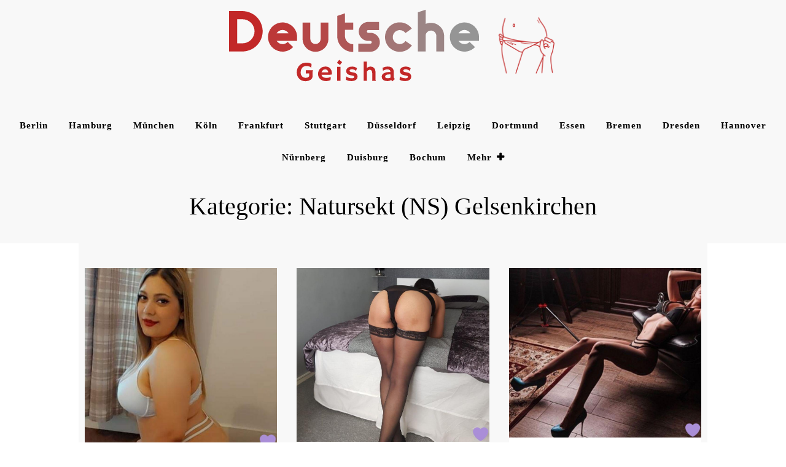

--- FILE ---
content_type: text/html; charset=UTF-8
request_url: https://deutsche-geishas.de/natursekt-ns-gelsenkirchen/page/6
body_size: 7732
content:
<!doctype html>
<html lang="de">

<head>
    <meta charset="UTF-8">
    <meta name="viewport" content="width=device-width, initial-scale=1">
    <link rel="profile" href="https://gmpg.org/xfn/11">
    <title>Natursekt (NS) Gelsenkirchen 6 - deutsche-geishas.de</title>
<meta name="robots" content="noindex,follow"><meta property="og:url" content="https://deutsche-geishas.de/natursekt-ns-gelsenkirchen/page/6" />
<meta property="og:site_name" content="deutsche-geishas.de" />
<meta property="og:locale" content="de_DE" />
<meta property="og:type" content="object" />
<meta property="og:title" content="Natursekt (NS) Gelsenkirchen 6 - deutsche-geishas.de" />
<meta name="twitter:card" content="summary" />
<meta name="twitter:title" content="Natursekt (NS) Gelsenkirchen 6 - deutsche-geishas.de" />
<link rel='dns-prefetch' href='//fonts.googleapis.com' />
<link rel='dns-prefetch' href='//s.w.org' />
<link rel="alternate" type="application/rss+xml" title="deutsche-geishas.de &raquo; Feed" href="https://deutsche-geishas.de/feed" />
<link rel="alternate" type="application/rss+xml" title="deutsche-geishas.de &raquo; Kommentar-Feed" href="https://deutsche-geishas.de/comments/feed" />
        <script type="application/ld+json">
            {"@context":"https:\/\/schema.org","@type":"Organization","name":"deutsche-geishas.de","url":"https:\/\/deutsche-geishas.de"}        </script>
        <link rel="alternate" type="application/rss+xml" title="deutsche-geishas.de &raquo; Natursekt (NS) Gelsenkirchen Kategorie-Feed" href="https://deutsche-geishas.de/natursekt-ns-gelsenkirchen/feed" />
		<script>
			window._wpemojiSettings = {"baseUrl":"https:\/\/s.w.org\/images\/core\/emoji\/13.0.0\/72x72\/","ext":".png","svgUrl":"https:\/\/s.w.org\/images\/core\/emoji\/13.0.0\/svg\/","svgExt":".svg","source":{"concatemoji":"https:\/\/deutsche-geishas.de\/wp-includes\/js\/wp-emoji-release.min.js?ver=5.5.17"}};
			!function(e,a,t){var n,r,o,i=a.createElement("canvas"),p=i.getContext&&i.getContext("2d");function s(e,t){var a=String.fromCharCode;p.clearRect(0,0,i.width,i.height),p.fillText(a.apply(this,e),0,0);e=i.toDataURL();return p.clearRect(0,0,i.width,i.height),p.fillText(a.apply(this,t),0,0),e===i.toDataURL()}function c(e){var t=a.createElement("script");t.src=e,t.defer=t.type="text/javascript",a.getElementsByTagName("head")[0].appendChild(t)}for(o=Array("flag","emoji"),t.supports={everything:!0,everythingExceptFlag:!0},r=0;r<o.length;r++)t.supports[o[r]]=function(e){if(!p||!p.fillText)return!1;switch(p.textBaseline="top",p.font="600 32px Arial",e){case"flag":return s([127987,65039,8205,9895,65039],[127987,65039,8203,9895,65039])?!1:!s([55356,56826,55356,56819],[55356,56826,8203,55356,56819])&&!s([55356,57332,56128,56423,56128,56418,56128,56421,56128,56430,56128,56423,56128,56447],[55356,57332,8203,56128,56423,8203,56128,56418,8203,56128,56421,8203,56128,56430,8203,56128,56423,8203,56128,56447]);case"emoji":return!s([55357,56424,8205,55356,57212],[55357,56424,8203,55356,57212])}return!1}(o[r]),t.supports.everything=t.supports.everything&&t.supports[o[r]],"flag"!==o[r]&&(t.supports.everythingExceptFlag=t.supports.everythingExceptFlag&&t.supports[o[r]]);t.supports.everythingExceptFlag=t.supports.everythingExceptFlag&&!t.supports.flag,t.DOMReady=!1,t.readyCallback=function(){t.DOMReady=!0},t.supports.everything||(n=function(){t.readyCallback()},a.addEventListener?(a.addEventListener("DOMContentLoaded",n,!1),e.addEventListener("load",n,!1)):(e.attachEvent("onload",n),a.attachEvent("onreadystatechange",function(){"complete"===a.readyState&&t.readyCallback()})),(n=t.source||{}).concatemoji?c(n.concatemoji):n.wpemoji&&n.twemoji&&(c(n.twemoji),c(n.wpemoji)))}(window,document,window._wpemojiSettings);
		</script>
		<style>
img.wp-smiley,
img.emoji {
	display: inline !important;
	border: none !important;
	box-shadow: none !important;
	height: 1em !important;
	width: 1em !important;
	margin: 0 .07em !important;
	vertical-align: -0.1em !important;
	background: none !important;
	padding: 0 !important;
}
</style>
	<link rel='stylesheet' id='wp-block-library-css'  href='https://deutsche-geishas.de/wp-includes/css/dist/block-library/style.min.css?ver=5.5.17' media='all' />
<link rel='stylesheet' id='logbook-wp-parent-style-css'  href='https://deutsche-geishas.de/wp-content/themes/logbook-wp/style.css?ver=5.5.17' media='all' />
<link rel='stylesheet' id='gridbook-blog-style-css'  href='https://deutsche-geishas.de/wp-content/themes/gridbook-blog/style.css?ver=5.5.17' media='all' />
<link rel='stylesheet' id='gridbook-blog-font-css'  href='https://fonts.googleapis.com/css2?family=Yellowtail&#038;display=swap&#038;ver=5.5.17' media='all' />
<link rel='stylesheet' id='logbook-wp-style-css'  href='https://deutsche-geishas.de/wp-content/themes/gridbook-blog/style.css?ver=1.0.0' media='all' />
<link rel='stylesheet' id='bootstrap-css-css'  href='https://deutsche-geishas.de/wp-content/themes/logbook-wp/styles/css/bootstrap.css?ver=5.5.17' media='all' />
<link rel='stylesheet' id='font-awesome-css-css'  href='https://deutsche-geishas.de/wp-content/themes/logbook-wp/styles/css/font-awesome.css?ver=5.5.17' media='all' />
<link rel='stylesheet' id='logbook-wp-responsive-css-css'  href='https://deutsche-geishas.de/wp-content/themes/logbook-wp/styles/css/responsive.css?ver=5.5.17' media='all' />
<link rel='stylesheet' id='logbook-wp-font-css'  href='https://fonts.googleapis.com/css2?family=Noto+Sans%3Awght%40400%3B700&#038;display=swap&#038;ver=5.5.17' media='all' />
<script src='https://deutsche-geishas.de/wp-includes/js/jquery/jquery.js?ver=1.12.4-wp' id='jquery-core-js'></script>
<script src='https://deutsche-geishas.de/wp-content/themes/gridbook-blog/styles/js/gridbook-blog-main.js?ver=1' id='gridbook-blog-main-js'></script>
<link rel="https://api.w.org/" href="https://deutsche-geishas.de/wp-json/" /><link rel="alternate" type="application/json" href="https://deutsche-geishas.de/wp-json/wp/v2/categories/803" /><link rel="EditURI" type="application/rsd+xml" title="RSD" href="https://deutsche-geishas.de/xmlrpc.php?rsd" />
<link rel="wlwmanifest" type="application/wlwmanifest+xml" href="https://deutsche-geishas.de/wp-includes/wlwmanifest.xml" /> 
<meta name="generator" content="WordPress 5.5.17" />
		<style type="text/css">
					.site-title,
			.site-description {
				position: absolute;
				clip: rect(1px, 1px, 1px, 1px);
				}
					</style>
		<link rel="icon" href="https://deutsche-geishas.de/wp-content/uploads/2021/12/cropped-Deutsche-Geishas-icon-32x32.png" sizes="32x32" />
<link rel="icon" href="https://deutsche-geishas.de/wp-content/uploads/2021/12/cropped-Deutsche-Geishas-icon-192x192.png" sizes="192x192" />
<link rel="apple-touch-icon" href="https://deutsche-geishas.de/wp-content/uploads/2021/12/cropped-Deutsche-Geishas-icon-180x180.png" />
<meta name="msapplication-TileImage" content="https://deutsche-geishas.de/wp-content/uploads/2021/12/cropped-Deutsche-Geishas-icon-270x270.png" />
</head>

<body class="archive paged category category-natursekt-ns-gelsenkirchen category-803 wp-custom-logo paged-6 category-paged-6">
        <div id="page" class="site">
        <a class="skip-link screen-reader-text" href="#primary">
            Skip to content        </a>
                    <header id="masthead" class="wp-main-header">
                 <div class="nav-brand" >
                        <div class="container">
                            <div class="row">
                                <div class="logo-area text-center">
                                    <a href="https://deutsche-geishas.de/" class="custom-logo-link" rel="home"><img width="548" height="128" src="https://deutsche-geishas.de/wp-content/uploads/2022/03/geishas-logo.png" class="custom-logo" alt="deutsche-geishas.de" srcset="https://deutsche-geishas.de/wp-content/uploads/2022/03/geishas-logo.png 548w, https://deutsche-geishas.de/wp-content/uploads/2022/03/geishas-logo-300x70.png 300w" sizes="(max-width: 548px) 100vw, 548px" /></a>                                            <p class="site-title">
                                                <a href="https://deutsche-geishas.de/" rel="home">
                                                    deutsche-geishas.de                                                </a>
                                            </p>
                                                                    </div>
                            </div>
                        </div>
                    </div>
                                    <!-- Start Navbar Area -->
                    <div class="navbar-area">
                        <!-- Menu For Desktop Device -->
                        <div class="main-nav">
                            <nav id="site-navigation" class="logbook-wp-main-navigation" role="navigation" aria-label="">
                                <div class="wrapper logbook-wp-sticky ">
                                    <button type="button" class="logbook-wp-menu-toggle"> <span class="icon-bar"></span> <span class="icon-bar"></span> <span class="icon-bar"></span> </button>
                                    <div class="menu-main-menu-container"><ul id="logbook-wp-primary-menu" class="logbook-wp-nav-menu"><li id="menu-item-77872" class="menu-item menu-item-type-taxonomy menu-item-object-category menu-item-77872"><a href="https://deutsche-geishas.de/berlin">﻿Berlin</a></li>
<li id="menu-item-77875" class="menu-item menu-item-type-taxonomy menu-item-object-category menu-item-77875"><a href="https://deutsche-geishas.de/hamburg">Hamburg</a></li>
<li id="menu-item-77888" class="menu-item menu-item-type-taxonomy menu-item-object-category menu-item-77888"><a href="https://deutsche-geishas.de/munchen">München</a></li>
<li id="menu-item-77879" class="menu-item menu-item-type-taxonomy menu-item-object-category menu-item-77879"><a href="https://deutsche-geishas.de/koln">Köln</a></li>
<li id="menu-item-77903" class="menu-item menu-item-type-taxonomy menu-item-object-category menu-item-77903"><a href="https://deutsche-geishas.de/frankfurt-am-main">Frankfurt</a></li>
<li id="menu-item-77919" class="menu-item menu-item-type-taxonomy menu-item-object-category menu-item-77919"><a href="https://deutsche-geishas.de/stuttgart">Stuttgart</a></li>
<li id="menu-item-77900" class="menu-item menu-item-type-taxonomy menu-item-object-category menu-item-77900"><a href="https://deutsche-geishas.de/dusseldorf">Düsseldorf</a></li>
<li id="menu-item-77881" class="menu-item menu-item-type-taxonomy menu-item-object-category menu-item-77881"><a href="https://deutsche-geishas.de/leipzig">Leipzig</a></li>
<li id="menu-item-77922" class="menu-item menu-item-type-taxonomy menu-item-object-category menu-item-77922"><a href="https://deutsche-geishas.de/dortmund">Dortmund</a></li>
<li id="menu-item-77902" class="menu-item menu-item-type-taxonomy menu-item-object-category menu-item-77902"><a href="https://deutsche-geishas.de/essen">Essen</a></li>
<li id="menu-item-77896" class="menu-item menu-item-type-taxonomy menu-item-object-category menu-item-77896"><a href="https://deutsche-geishas.de/bremen">Bremen</a></li>
<li id="menu-item-77898" class="menu-item menu-item-type-taxonomy menu-item-object-category menu-item-77898"><a href="https://deutsche-geishas.de/dresden">Dresden</a></li>
<li id="menu-item-77909" class="menu-item menu-item-type-taxonomy menu-item-object-category menu-item-77909"><a href="https://deutsche-geishas.de/hannover">Hannover</a></li>
<li id="menu-item-77912" class="menu-item menu-item-type-taxonomy menu-item-object-category menu-item-77912"><a href="https://deutsche-geishas.de/nurnberg">Nürnberg</a></li>
<li id="menu-item-77899" class="menu-item menu-item-type-taxonomy menu-item-object-category menu-item-77899"><a href="https://deutsche-geishas.de/duisburg">Duisburg</a></li>
<li id="menu-item-77893" class="menu-item menu-item-type-taxonomy menu-item-object-category menu-item-77893"><a href="https://deutsche-geishas.de/bochum">Bochum</a></li>
<li id="menu-item-77924" class="menu-item menu-item-type-custom menu-item-object-custom menu-item-has-children menu-item-77924"><a>Mehr</a>
<ul class="sub-menu">
	<li id="menu-item-77921" class="menu-item menu-item-type-taxonomy menu-item-object-category menu-item-77921"><a href="https://deutsche-geishas.de/wuppertal">Wuppertal</a></li>
	<li id="menu-item-77892" class="menu-item menu-item-type-taxonomy menu-item-object-category menu-item-77892"><a href="https://deutsche-geishas.de/bielefeld">Bielefeld</a></li>
	<li id="menu-item-77894" class="menu-item menu-item-type-taxonomy menu-item-object-category menu-item-77894"><a href="https://deutsche-geishas.de/bonn">Bonn</a></li>
	<li id="menu-item-77890" class="menu-item menu-item-type-taxonomy menu-item-object-category menu-item-77890"><a href="https://deutsche-geishas.de/aachen">Aachen</a></li>
	<li id="menu-item-77876" class="menu-item menu-item-type-taxonomy menu-item-object-category menu-item-77876"><a href="https://deutsche-geishas.de/karlsruhe">Karlsruhe</a></li>
	<li id="menu-item-77877" class="menu-item menu-item-type-taxonomy menu-item-object-category menu-item-77877"><a href="https://deutsche-geishas.de/kassel">Kassel</a></li>
	<li id="menu-item-77878" class="menu-item menu-item-type-taxonomy menu-item-object-category menu-item-77878"><a href="https://deutsche-geishas.de/kiel">Kiel</a></li>
	<li id="menu-item-77880" class="menu-item menu-item-type-taxonomy menu-item-object-category menu-item-77880"><a href="https://deutsche-geishas.de/krefeld">Krefeld</a></li>
	<li id="menu-item-77882" class="menu-item menu-item-type-taxonomy menu-item-object-category menu-item-77882"><a href="https://deutsche-geishas.de/leverkusen">Leverkusen</a></li>
	<li id="menu-item-77883" class="menu-item menu-item-type-taxonomy menu-item-object-category menu-item-77883"><a href="https://deutsche-geishas.de/lubeck">Lübeck</a></li>
	<li id="menu-item-77885" class="menu-item menu-item-type-taxonomy menu-item-object-category menu-item-77885"><a href="https://deutsche-geishas.de/magdeburg">Magdeburg</a></li>
	<li id="menu-item-77886" class="menu-item menu-item-type-taxonomy menu-item-object-category menu-item-77886"><a href="https://deutsche-geishas.de/mainz">Mainz</a></li>
	<li id="menu-item-77887" class="menu-item menu-item-type-taxonomy menu-item-object-category menu-item-77887"><a href="https://deutsche-geishas.de/mannheim">Mannheim</a></li>
	<li id="menu-item-77889" class="menu-item menu-item-type-taxonomy menu-item-object-category menu-item-77889"><a href="https://deutsche-geishas.de/munster">Münster</a></li>
	<li id="menu-item-77891" class="menu-item menu-item-type-taxonomy menu-item-object-category menu-item-77891"><a href="https://deutsche-geishas.de/augsburg">Augsburg</a></li>
	<li id="menu-item-77895" class="menu-item menu-item-type-taxonomy menu-item-object-category menu-item-77895"><a href="https://deutsche-geishas.de/braunschweig">Braunschweig</a></li>
	<li id="menu-item-77897" class="menu-item menu-item-type-taxonomy menu-item-object-category menu-item-77897"><a href="https://deutsche-geishas.de/chemnitz">Chemnitz</a></li>
	<li id="menu-item-77901" class="menu-item menu-item-type-taxonomy menu-item-object-category menu-item-77901"><a href="https://deutsche-geishas.de/erfurt">Erfurt</a></li>
	<li id="menu-item-77904" class="menu-item menu-item-type-taxonomy menu-item-object-category menu-item-77904"><a href="https://deutsche-geishas.de/freiburg-im-breisgau">Freiburg im Breisgau</a></li>
	<li id="menu-item-77905" class="menu-item menu-item-type-taxonomy menu-item-object-category menu-item-77905"><a href="https://deutsche-geishas.de/gelsenkirchen">Gelsenkirchen</a></li>
	<li id="menu-item-77906" class="menu-item menu-item-type-taxonomy menu-item-object-category menu-item-77906"><a href="https://deutsche-geishas.de/hagen">Hagen</a></li>
	<li id="menu-item-77907" class="menu-item menu-item-type-taxonomy menu-item-object-category menu-item-77907"><a href="https://deutsche-geishas.de/halle">Halle</a></li>
	<li id="menu-item-77908" class="menu-item menu-item-type-taxonomy menu-item-object-category menu-item-77908"><a href="https://deutsche-geishas.de/hamm">Hamm</a></li>
	<li id="menu-item-77910" class="menu-item menu-item-type-taxonomy menu-item-object-category menu-item-77910"><a href="https://deutsche-geishas.de/monchengladbach">Mönchen­gladbach</a></li>
	<li id="menu-item-77911" class="menu-item menu-item-type-taxonomy menu-item-object-category menu-item-77911"><a href="https://deutsche-geishas.de/mulheim-an-der-ruhr">Mülheim an der Ruhr</a></li>
	<li id="menu-item-77913" class="menu-item menu-item-type-taxonomy menu-item-object-category menu-item-77913"><a href="https://deutsche-geishas.de/oberhausen">Oberhausen</a></li>
	<li id="menu-item-77914" class="menu-item menu-item-type-taxonomy menu-item-object-category menu-item-77914"><a href="https://deutsche-geishas.de/oldenburg">Oldenburg</a></li>
	<li id="menu-item-77915" class="menu-item menu-item-type-taxonomy menu-item-object-category menu-item-77915"><a href="https://deutsche-geishas.de/osnabruck">Osnabrück</a></li>
	<li id="menu-item-77916" class="menu-item menu-item-type-taxonomy menu-item-object-category menu-item-77916"><a href="https://deutsche-geishas.de/potsdam">Potsdam</a></li>
	<li id="menu-item-77917" class="menu-item menu-item-type-taxonomy menu-item-object-category menu-item-77917"><a href="https://deutsche-geishas.de/rostock">Rostock</a></li>
	<li id="menu-item-77918" class="menu-item menu-item-type-taxonomy menu-item-object-category menu-item-77918"><a href="https://deutsche-geishas.de/saarbrucken">Saarbrücken</a></li>
	<li id="menu-item-77920" class="menu-item menu-item-type-taxonomy menu-item-object-category menu-item-77920"><a href="https://deutsche-geishas.de/wiesbaden">Wiesbaden</a></li>
	<li id="menu-item-77884" class="menu-item menu-item-type-taxonomy menu-item-object-category menu-item-77884"><a href="https://deutsche-geishas.de/ludwigshafen-am-rhein">Ludwigshafen am Rhein</a></li>
</ul>
</li>
</ul></div>                                </div>
                                <!-- .wrapper -->
                            </nav>
                            <!-- #site-navigation -->
                            <a class="skip-link-menu-end-skip" href="javascript:void(0)"></a>
                        </div>
                    </div>
                   
            </header>	<div class="logbook-wp-wp-blog-section ptb-20 bg-color text-center">
	<h1 class="page-title">Kategorie: <span>Natursekt (NS) Gelsenkirchen</span></h1> 
	</div>
	    <section class="wp-index-blog-section ptb-20 bg-color" id="primary">
                    <div class="post">
            
            <a class="post-thumbnail" href="https://deutsche-geishas.de/apolline-hot-sauce-21" aria-hidden="true" tabindex="-1">
                <img width="782" height="740" src="https://deutsche-geishas.de/wp-content/uploads/2021/12/photo_apolline-hot-sauce_MYW0bBk.jpg" class="attachment-post-thumbnail size-post-thumbnail wp-post-image" alt="Apolline Hot Sauce, 21" loading="lazy" srcset="https://deutsche-geishas.de/wp-content/uploads/2021/12/photo_apolline-hot-sauce_MYW0bBk.jpg 782w, https://deutsche-geishas.de/wp-content/uploads/2021/12/photo_apolline-hot-sauce_MYW0bBk-300x284.jpg 300w, https://deutsche-geishas.de/wp-content/uploads/2021/12/photo_apolline-hot-sauce_MYW0bBk-768x727.jpg 768w" sizes="(max-width: 782px) 100vw, 782px" />            </a>

                            <div class="post-content">
                <h2 class="post-title"><a href="https://deutsche-geishas.de/apolline-hot-sauce-21" rel="bookmark">Apolline Hot Sauce, 21</a></h2>                    <div class="post-sub-link after-title">
                     
                    </div>
                    <div class="post-description">
                                              Hallo ihr süßen. Ich bin Apolline Hot Sauce 21 jahre alt Sexy und Schön Latina Frau.  Ich bin süße, heiße erfahrene Esсorte. Du bekommst Dildospiele (passiv), Dreier Sex, Männerüberschuss, Wunsch High Heels und Sex in deinen Lieblingspo ...                    </div>
                    <div class="post-readmore">
                                                    <a class="read-more" href="https://deutsche-geishas.de/apolline-hot-sauce-21">
                                Mehr lesen                            </a>
                                               
                    </div>
                </div>
            </div>
                    <div class="post">
            
            <a class="post-thumbnail" href="https://deutsche-geishas.de/christsolde-chickadee-30" aria-hidden="true" tabindex="-1">
                <img width="410" height="740" src="https://deutsche-geishas.de/wp-content/uploads/2021/12/photo_christsolde-chickadee_WaHpTv.jpg" class="attachment-post-thumbnail size-post-thumbnail wp-post-image" alt="Christsolde Chickadee, 30" loading="lazy" srcset="https://deutsche-geishas.de/wp-content/uploads/2021/12/photo_christsolde-chickadee_WaHpTv.jpg 410w, https://deutsche-geishas.de/wp-content/uploads/2021/12/photo_christsolde-chickadee_WaHpTv-166x300.jpg 166w" sizes="(max-width: 410px) 100vw, 410px" />            </a>

                            <div class="post-content">
                <h2 class="post-title"><a href="https://deutsche-geishas.de/christsolde-chickadee-30" rel="bookmark">Christsolde Chickadee, 30</a></h2>                    <div class="post-sub-link after-title">
                     
                    </div>
                    <div class="post-description">
                                              Hallo Männer da draußen! Ich bin 30 jahre alt, leidenschaftliche, ehrlich, dynamisch Escort Frau.  Ich biete Dienstleistungen wie Hausfrauen Sexkontakte, Gesichtsbesamung, Küssen an. Wenn du auf eine leidenschaftliche, ehrlich, dynamisc ...                    </div>
                    <div class="post-readmore">
                                                    <a class="read-more" href="https://deutsche-geishas.de/christsolde-chickadee-30">
                                Mehr lesen                            </a>
                                               
                    </div>
                </div>
            </div>
                    <div class="post">
            
            <a class="post-thumbnail" href="https://deutsche-geishas.de/bernardita-my-favorite-28" aria-hidden="true" tabindex="-1">
                <img width="840" height="740" src="https://deutsche-geishas.de/wp-content/uploads/2021/12/photo_bernardita-my-favorite_FwMjbzqyt.jpg" class="attachment-post-thumbnail size-post-thumbnail wp-post-image" alt="Bernardita My Favorite, 28" loading="lazy" srcset="https://deutsche-geishas.de/wp-content/uploads/2021/12/photo_bernardita-my-favorite_FwMjbzqyt.jpg 840w, https://deutsche-geishas.de/wp-content/uploads/2021/12/photo_bernardita-my-favorite_FwMjbzqyt-300x264.jpg 300w, https://deutsche-geishas.de/wp-content/uploads/2021/12/photo_bernardita-my-favorite_FwMjbzqyt-768x677.jpg 768w" sizes="(max-width: 840px) 100vw, 840px" />            </a>

                            <div class="post-content">
                <h2 class="post-title"><a href="https://deutsche-geishas.de/bernardita-my-favorite-28" rel="bookmark">Bernardita My Favorite, 28</a></h2>                    <div class="post-sub-link after-title">
                     
                    </div>
                    <div class="post-description">
                                              Hallo, liebe Gäste! Ich bin eine sehr lieb, schlank, ehrlich Frau. Mein Name ist Bernardita My Favorite 28. Ich habe sehr viel Spass am Sex. Ich biete Dir den Sex, Rollenspiele, Escort für Paare, Rollenspiele, Hausfrauen Sexkontakte. Nu ...                    </div>
                    <div class="post-readmore">
                                                    <a class="read-more" href="https://deutsche-geishas.de/bernardita-my-favorite-28">
                                Mehr lesen                            </a>
                                               
                    </div>
                </div>
            </div>
                    <div class="post">
            
            <a class="post-thumbnail" href="https://deutsche-geishas.de/dixon-lady_patra-52" aria-hidden="true" tabindex="-1">
                <img width="840" height="739" src="https://deutsche-geishas.de/wp-content/uploads/2021/12/photo_dixon-lady_patra_OAyG2P.jpg" class="attachment-post-thumbnail size-post-thumbnail wp-post-image" alt="Dixon Lady_Patra, 52" loading="lazy" srcset="https://deutsche-geishas.de/wp-content/uploads/2021/12/photo_dixon-lady_patra_OAyG2P.jpg 840w, https://deutsche-geishas.de/wp-content/uploads/2021/12/photo_dixon-lady_patra_OAyG2P-300x264.jpg 300w, https://deutsche-geishas.de/wp-content/uploads/2021/12/photo_dixon-lady_patra_OAyG2P-768x676.jpg 768w" sizes="(max-width: 840px) 100vw, 840px" />            </a>

                            <div class="post-content">
                <h2 class="post-title"><a href="https://deutsche-geishas.de/dixon-lady_patra-52" rel="bookmark">Dixon Lady_Patra, 52</a></h2>                    <div class="post-sub-link after-title">
                     
                    </div>
                    <div class="post-description">
                                              Hey du süßer Lover! Ich bin eine sehr gepflegt, hübsch Frau. Mein Name ist Dixon Lady_Patra 52. Ich bin gepflegt, hübsch erfahrene Esсorte. Du bekommst Fingerspiele, Fingerspiele, Zungenanal (Rimming) und Sex in deinen Lieblingsposition ...                    </div>
                    <div class="post-readmore">
                                                    <a class="read-more" href="https://deutsche-geishas.de/dixon-lady_patra-52">
                                Mehr lesen                            </a>
                                               
                    </div>
                </div>
            </div>
                    <div class="post">
            
            <a class="post-thumbnail" href="https://deutsche-geishas.de/ines-verruckte-dame-25" aria-hidden="true" tabindex="-1">
                <img width="819" height="740" src="https://deutsche-geishas.de/wp-content/uploads/2021/12/photo_ines-verruckte-dame_mAWlRTbL9.jpg" class="attachment-post-thumbnail size-post-thumbnail wp-post-image" alt="Inès  verrückte Dame, 25" loading="lazy" srcset="https://deutsche-geishas.de/wp-content/uploads/2021/12/photo_ines-verruckte-dame_mAWlRTbL9.jpg 819w, https://deutsche-geishas.de/wp-content/uploads/2021/12/photo_ines-verruckte-dame_mAWlRTbL9-300x271.jpg 300w, https://deutsche-geishas.de/wp-content/uploads/2021/12/photo_ines-verruckte-dame_mAWlRTbL9-768x694.jpg 768w" sizes="(max-width: 819px) 100vw, 819px" />            </a>

                            <div class="post-content">
                <h2 class="post-title"><a href="https://deutsche-geishas.de/ines-verruckte-dame-25" rel="bookmark">Inès  verrückte Dame, 25</a></h2>                    <div class="post-sub-link after-title">
                     
                    </div>
                    <div class="post-description">
                                              Hallo ihr süßen. Ich bin eine sehr heiße, sauber Frau. Mein Name ist Inès  verrückte Dame 25. Wenn du jemanden suchst der dich mit einer Dreier Sex, Fußfetisch, Körperbesamung, Französisch gegenseitig (69) bist du bei mir goldrichtig! N ...                    </div>
                    <div class="post-readmore">
                                                    <a class="read-more" href="https://deutsche-geishas.de/ines-verruckte-dame-25">
                                Mehr lesen                            </a>
                                               
                    </div>
                </div>
            </div>
                    <div class="post">
            
            <a class="post-thumbnail" href="https://deutsche-geishas.de/sandra-nirvana-23" aria-hidden="true" tabindex="-1">
                <img width="840" height="740" src="https://deutsche-geishas.de/wp-content/uploads/2021/12/photo_sandra-nirvana_CmGNp7A2.jpg" class="attachment-post-thumbnail size-post-thumbnail wp-post-image" alt="Sandra Nirvana, 23" loading="lazy" srcset="https://deutsche-geishas.de/wp-content/uploads/2021/12/photo_sandra-nirvana_CmGNp7A2.jpg 840w, https://deutsche-geishas.de/wp-content/uploads/2021/12/photo_sandra-nirvana_CmGNp7A2-300x264.jpg 300w, https://deutsche-geishas.de/wp-content/uploads/2021/12/photo_sandra-nirvana_CmGNp7A2-768x677.jpg 768w" sizes="(max-width: 840px) 100vw, 840px" />            </a>

                            <div class="post-content">
                <h2 class="post-title"><a href="https://deutsche-geishas.de/sandra-nirvana-23" rel="bookmark">Sandra Nirvana, 23</a></h2>                    <div class="post-sub-link after-title">
                     
                    </div>
                    <div class="post-description">
                                              Guten Abend. Ich bin 23 jahre alt, schlank, dynamisch Escort Frau.  Ich habe sehr viel Spass am Sex. Ich biete Dir den Sex, Zungenküsse, Natursekt (NS), Telefonsex, KV domina. Rufe mich doch einfach einmal an.                    </div>
                    <div class="post-readmore">
                                                    <a class="read-more" href="https://deutsche-geishas.de/sandra-nirvana-23">
                                Mehr lesen                            </a>
                                               
                    </div>
                </div>
            </div>
                    <div class="post">
            
            <a class="post-thumbnail" href="https://deutsche-geishas.de/enya-candy-girl-23" aria-hidden="true" tabindex="-1">
                <img width="840" height="740" src="https://deutsche-geishas.de/wp-content/uploads/2021/12/photo_enya-candy-girl_zm1pqA.jpg" class="attachment-post-thumbnail size-post-thumbnail wp-post-image" alt="Enya Candy Girl, 23" loading="lazy" srcset="https://deutsche-geishas.de/wp-content/uploads/2021/12/photo_enya-candy-girl_zm1pqA.jpg 840w, https://deutsche-geishas.de/wp-content/uploads/2021/12/photo_enya-candy-girl_zm1pqA-300x264.jpg 300w, https://deutsche-geishas.de/wp-content/uploads/2021/12/photo_enya-candy-girl_zm1pqA-768x677.jpg 768w" sizes="(max-width: 840px) 100vw, 840px" />            </a>

                            <div class="post-content">
                <h2 class="post-title"><a href="https://deutsche-geishas.de/enya-candy-girl-23" rel="bookmark">Enya Candy Girl, 23</a></h2>                    <div class="post-sub-link after-title">
                     
                    </div>
                    <div class="post-description">
                                              Moin! Ich bin 23 jahre alt, gepflegt, ehrlich, intelligent Escort Frau.  Ich bin gepflegt, ehrlich, intelligent erfahrene Esсorte. Du bekommst Heute noch Sex, LKW und Parkplatztreffen, Heute noch Sex und Sex in deinen Lieblingspositione ...                    </div>
                    <div class="post-readmore">
                                                    <a class="read-more" href="https://deutsche-geishas.de/enya-candy-girl-23">
                                Mehr lesen                            </a>
                                               
                    </div>
                </div>
            </div>
                    <div class="post">
            
            <a class="post-thumbnail" href="https://deutsche-geishas.de/zaba-kissme-now-22" aria-hidden="true" tabindex="-1">
                <img width="825" height="740" src="https://deutsche-geishas.de/wp-content/uploads/2021/12/photo_zaba-kissme-now_uGjk9EsFC.jpg" class="attachment-post-thumbnail size-post-thumbnail wp-post-image" alt="Zaba Kissme-now, 22" loading="lazy" srcset="https://deutsche-geishas.de/wp-content/uploads/2021/12/photo_zaba-kissme-now_uGjk9EsFC.jpg 825w, https://deutsche-geishas.de/wp-content/uploads/2021/12/photo_zaba-kissme-now_uGjk9EsFC-300x269.jpg 300w, https://deutsche-geishas.de/wp-content/uploads/2021/12/photo_zaba-kissme-now_uGjk9EsFC-768x689.jpg 768w" sizes="(max-width: 825px) 100vw, 825px" />            </a>

                            <div class="post-content">
                <h2 class="post-title"><a href="https://deutsche-geishas.de/zaba-kissme-now-22" rel="bookmark">Zaba Kissme-now, 22</a></h2>                    <div class="post-sub-link after-title">
                     
                    </div>
                    <div class="post-description">
                                              Willkommen auf meiner Anzeige! Ich bin Zaba Kissme-now 22 jahre alt Sexy und Schön Latina Frau.  Ich habe sehr viel Spass am Sex. Ich biete Dir den Sex, Masturbieren, Natursekt (NS), Natursekt (NS), Masturbieren. Ich freue mich auf dich!!!                    </div>
                    <div class="post-readmore">
                                                    <a class="read-more" href="https://deutsche-geishas.de/zaba-kissme-now-22">
                                Mehr lesen                            </a>
                                               
                    </div>
                </div>
            </div>
                    <div class="post">
            
            <a class="post-thumbnail" href="https://deutsche-geishas.de/stefanie-ariel-22" aria-hidden="true" tabindex="-1">
                <img width="694" height="740" src="https://deutsche-geishas.de/wp-content/uploads/2021/12/photo_stefanie-ariel_YLV3T8.jpg" class="attachment-post-thumbnail size-post-thumbnail wp-post-image" alt="Stefanie Ariel, 22" loading="lazy" srcset="https://deutsche-geishas.de/wp-content/uploads/2021/12/photo_stefanie-ariel_YLV3T8.jpg 694w, https://deutsche-geishas.de/wp-content/uploads/2021/12/photo_stefanie-ariel_YLV3T8-281x300.jpg 281w" sizes="(max-width: 694px) 100vw, 694px" />            </a>

                            <div class="post-content">
                <h2 class="post-title"><a href="https://deutsche-geishas.de/stefanie-ariel-22" rel="bookmark">Stefanie Ariel, 22</a></h2>                    <div class="post-sub-link after-title">
                     
                    </div>
                    <div class="post-description">
                                              Hallo da draußen. Ich bin die 22 Jahre alte süße Stefanie Ariel. Wenn du jemanden suchst der dich mit einer Öl-Massage, Rollenspiele, Rollenspiele bist du bei mir goldrichtig! Schreib mir einfach.                    </div>
                    <div class="post-readmore">
                                                    <a class="read-more" href="https://deutsche-geishas.de/stefanie-ariel-22">
                                Mehr lesen                            </a>
                                               
                    </div>
                </div>
            </div>
                    <div class="post">
            
            <a class="post-thumbnail" href="https://deutsche-geishas.de/jutta-lamb-chop-24" aria-hidden="true" tabindex="-1">
                <img width="840" height="740" src="https://deutsche-geishas.de/wp-content/uploads/2021/12/photo_jutta-lamb-chop_AkoISL.jpg" class="attachment-post-thumbnail size-post-thumbnail wp-post-image" alt="Jutta Lamb Chop, 24" loading="lazy" srcset="https://deutsche-geishas.de/wp-content/uploads/2021/12/photo_jutta-lamb-chop_AkoISL.jpg 840w, https://deutsche-geishas.de/wp-content/uploads/2021/12/photo_jutta-lamb-chop_AkoISL-300x264.jpg 300w, https://deutsche-geishas.de/wp-content/uploads/2021/12/photo_jutta-lamb-chop_AkoISL-768x677.jpg 768w" sizes="(max-width: 840px) 100vw, 840px" />            </a>

                            <div class="post-content">
                <h2 class="post-title"><a href="https://deutsche-geishas.de/jutta-lamb-chop-24" rel="bookmark">Jutta Lamb Chop, 24</a></h2>                    <div class="post-sub-link after-title">
                     
                    </div>
                    <div class="post-description">
                                              Hallo Männer da draußen! Ich bin eine sehr süße, gepflegt, niveauvoll Frau. Mein Name ist Jutta Lamb Chop 24. Ich biete Dienstleistungen wie Natursekt (NS), Gesichtsbesamung, Body-To-Body Massage an. Wenn du auf eine süße, gepflegt, niv ...                    </div>
                    <div class="post-readmore">
                                                    <a class="read-more" href="https://deutsche-geishas.de/jutta-lamb-chop-24">
                                Mehr lesen                            </a>
                                               
                    </div>
                </div>
            </div>
                    <div class="post">
            
            <a class="post-thumbnail" href="https://deutsche-geishas.de/elcira-perle-24" aria-hidden="true" tabindex="-1">
                <img width="839" height="740" src="https://deutsche-geishas.de/wp-content/uploads/2021/12/photo_elcira-perle_FDndEh7.jpg" class="attachment-post-thumbnail size-post-thumbnail wp-post-image" alt="Elcira Perle, 24" loading="lazy" srcset="https://deutsche-geishas.de/wp-content/uploads/2021/12/photo_elcira-perle_FDndEh7.jpg 839w, https://deutsche-geishas.de/wp-content/uploads/2021/12/photo_elcira-perle_FDndEh7-300x265.jpg 300w, https://deutsche-geishas.de/wp-content/uploads/2021/12/photo_elcira-perle_FDndEh7-768x677.jpg 768w" sizes="(max-width: 839px) 100vw, 839px" />            </a>

                            <div class="post-content">
                <h2 class="post-title"><a href="https://deutsche-geishas.de/elcira-perle-24" rel="bookmark">Elcira Perle, 24</a></h2>                    <div class="post-sub-link after-title">
                     
                    </div>
                    <div class="post-description">
                                              Moin! Ich bin eine sehr leidenschaftliche, schöne Frau. Mein Name ist Elcira Perle 24. Wenn du jemanden suchst der dich mit einer Küssen, Spanisch, Kuscheln/Schmusen bist du bei mir goldrichtig! Rufe mich doch einfach einmal an.                    </div>
                    <div class="post-readmore">
                                                    <a class="read-more" href="https://deutsche-geishas.de/elcira-perle-24">
                                Mehr lesen                            </a>
                                               
                    </div>
                </div>
            </div>
                    <div class="post">
            
            <a class="post-thumbnail" href="https://deutsche-geishas.de/ildiko-dream-22" aria-hidden="true" tabindex="-1">
                <img width="840" height="739" src="https://deutsche-geishas.de/wp-content/uploads/2021/12/photo_ildiko-dream_vM3uJU.jpg" class="attachment-post-thumbnail size-post-thumbnail wp-post-image" alt="Ildikó Dream, 22" loading="lazy" srcset="https://deutsche-geishas.de/wp-content/uploads/2021/12/photo_ildiko-dream_vM3uJU.jpg 840w, https://deutsche-geishas.de/wp-content/uploads/2021/12/photo_ildiko-dream_vM3uJU-300x264.jpg 300w, https://deutsche-geishas.de/wp-content/uploads/2021/12/photo_ildiko-dream_vM3uJU-768x676.jpg 768w" sizes="(max-width: 840px) 100vw, 840px" />            </a>

                            <div class="post-content">
                <h2 class="post-title"><a href="https://deutsche-geishas.de/ildiko-dream-22" rel="bookmark">Ildikó Dream, 22</a></h2>                    <div class="post-sub-link after-title">
                     
                    </div>
                    <div class="post-description">
                                              Willkommen auf meiner Anzeige! Mein Name ist  Ildikó Dream 22 Jahre alt aus Gelsenkirchen, sehr lieb, heiße und bin zu jedem Spaß bereit. Ich habe sehr viel Spass am Sex. Ich biete Dir den Sex, Spanking, Badespaß, Busensex. Bis bald.                    </div>
                    <div class="post-readmore">
                                                    <a class="read-more" href="https://deutsche-geishas.de/ildiko-dream-22">
                                Mehr lesen                            </a>
                                               
                    </div>
                </div>
            </div>
                    <div class="post">
            
            <a class="post-thumbnail" href="https://deutsche-geishas.de/candice-verna-24" aria-hidden="true" tabindex="-1">
                <img width="840" height="740" src="https://deutsche-geishas.de/wp-content/uploads/2021/12/photo_candice-verna_32oZaTwtGP.jpg" class="attachment-post-thumbnail size-post-thumbnail wp-post-image" alt="Candice Verna, 24" loading="lazy" srcset="https://deutsche-geishas.de/wp-content/uploads/2021/12/photo_candice-verna_32oZaTwtGP.jpg 840w, https://deutsche-geishas.de/wp-content/uploads/2021/12/photo_candice-verna_32oZaTwtGP-300x264.jpg 300w, https://deutsche-geishas.de/wp-content/uploads/2021/12/photo_candice-verna_32oZaTwtGP-768x677.jpg 768w" sizes="(max-width: 840px) 100vw, 840px" />            </a>

                            <div class="post-content">
                <h2 class="post-title"><a href="https://deutsche-geishas.de/candice-verna-24" rel="bookmark">Candice Verna, 24</a></h2>                    <div class="post-sub-link after-title">
                     
                    </div>
                    <div class="post-description">
                                              Hallo Männer. Ich bin die 24 Jahre alte süße Candice Verna. Wenn du jemanden suchst der dich mit einer LKW und Parkplatztreffen, Erotische Massage, Zungenanal (Rimming) bist du bei mir goldrichtig! Schreib mir!                    </div>
                    <div class="post-readmore">
                                                    <a class="read-more" href="https://deutsche-geishas.de/candice-verna-24">
                                Mehr lesen                            </a>
                                               
                    </div>
                </div>
            </div>
                    <div class="post">
            
            <a class="post-thumbnail" href="https://deutsche-geishas.de/sara-pandaforest-22" aria-hidden="true" tabindex="-1">
                <img width="840" height="740" src="https://deutsche-geishas.de/wp-content/uploads/2021/12/photo_sara-pandaforest_26nqolJgH7.jpg" class="attachment-post-thumbnail size-post-thumbnail wp-post-image" alt="Sara Pandaforest, 22" loading="lazy" srcset="https://deutsche-geishas.de/wp-content/uploads/2021/12/photo_sara-pandaforest_26nqolJgH7.jpg 840w, https://deutsche-geishas.de/wp-content/uploads/2021/12/photo_sara-pandaforest_26nqolJgH7-300x264.jpg 300w, https://deutsche-geishas.de/wp-content/uploads/2021/12/photo_sara-pandaforest_26nqolJgH7-768x677.jpg 768w" sizes="(max-width: 840px) 100vw, 840px" />            </a>

                            <div class="post-content">
                <h2 class="post-title"><a href="https://deutsche-geishas.de/sara-pandaforest-22" rel="bookmark">Sara Pandaforest, 22</a></h2>                    <div class="post-sub-link after-title">
                     
                    </div>
                    <div class="post-description">
                                              Hallo liebe Jungs! Ich bin eine sehr leidenschaftliche, ehrlich Frau. Mein Name ist Sara Pandaforest 22. Ich habe sehr viel Spass am Sex. Ich biete Dir den Sex, Zungenküsse, Squirting, Parkplatz Sex. Ich freue mich schon!                    </div>
                    <div class="post-readmore">
                                                    <a class="read-more" href="https://deutsche-geishas.de/sara-pandaforest-22">
                                Mehr lesen                            </a>
                                               
                    </div>
                </div>
            </div>
            </section>
    <section class="logbook-wp-wp-blog-section pb-4 bg-color">
        <div class="container">
            <div class="pagination">
                <nav class="Page navigation">
                    <a class="prev page-numbers" href="https://deutsche-geishas.de/natursekt-ns-gelsenkirchen/page/5">&laquo; Zurück</a>
<a class="page-numbers" href="https://deutsche-geishas.de/natursekt-ns-gelsenkirchen/">1</a>
<span class="page-numbers dots">&hellip;</span>
<a class="page-numbers" href="https://deutsche-geishas.de/natursekt-ns-gelsenkirchen/page/4">4</a>
<a class="page-numbers" href="https://deutsche-geishas.de/natursekt-ns-gelsenkirchen/page/5">5</a>
<span aria-current="page" class="page-numbers current">6</span>                </nav>
            </div>
        </div>
    </section>
    <footer class="footer-section">
                    <div class="container">
                <div class="footer-top">
                    <div class="row">
                                                    <div class="col-md-3">
                                <div class="footer-top-box wow fadeInUp">
                                    <section id="nav_menu-2" class="widget widget_nav_menu"><div class="menu-footer-1-container"><ul id="menu-footer-1" class="menu"><li id="menu-item-77937" class="menu-item menu-item-type-taxonomy menu-item-object-category menu-item-77937"><a href="https://deutsche-geishas.de/munchen">Escorts in München</a></li>
<li id="menu-item-77938" class="menu-item menu-item-type-taxonomy menu-item-object-category menu-item-77938"><a href="https://deutsche-geishas.de/augsburg">Escorts in Augsburg</a></li>
<li id="menu-item-77939" class="menu-item menu-item-type-taxonomy menu-item-object-category menu-item-77939"><a href="https://deutsche-geishas.de/dresden">Escorts in Dresden</a></li>
<li id="menu-item-77940" class="menu-item menu-item-type-taxonomy menu-item-object-category menu-item-77940"><a href="https://deutsche-geishas.de/koln">Escorts in Köln</a></li>
<li id="menu-item-77941" class="menu-item menu-item-type-taxonomy menu-item-object-category menu-item-77941"><a href="https://deutsche-geishas.de/hannover">Escorts in Hannover</a></li>
<li id="menu-item-77942" class="menu-item menu-item-type-taxonomy menu-item-object-category menu-item-77942"><a href="https://deutsche-geishas.de/berlin">Escorts in Berlin</a></li>
</ul></div></section>                                </div>
                            </div>
                                                        <div class="col-md-3">
                                <div class="footer-top-box wow fadeInUp">
                                    <section id="nav_menu-4" class="widget widget_nav_menu"><div class="menu-footer-2-container"><ul id="menu-footer-2" class="menu"><li id="menu-item-77949" class="menu-item menu-item-type-taxonomy menu-item-object-category menu-item-77949"><a href="https://deutsche-geishas.de/ao-sex-berlin">AO huren in Berlin</a></li>
<li id="menu-item-77950" class="menu-item menu-item-type-taxonomy menu-item-object-category menu-item-77950"><a href="https://deutsche-geishas.de/ao-sex-hamburg">AO huren in Hamburg</a></li>
<li id="menu-item-77951" class="menu-item menu-item-type-taxonomy menu-item-object-category menu-item-77951"><a href="https://deutsche-geishas.de/ao-sex-koln">AO huren in Köln</a></li>
<li id="menu-item-77952" class="menu-item menu-item-type-taxonomy menu-item-object-category menu-item-77952"><a href="https://deutsche-geishas.de/ao-sex-bremen">AO huren in Bremen</a></li>
<li id="menu-item-77953" class="menu-item menu-item-type-taxonomy menu-item-object-category menu-item-77953"><a href="https://deutsche-geishas.de/ao-sex-hannover">AO huren in Hannover</a></li>
<li id="menu-item-77954" class="menu-item menu-item-type-taxonomy menu-item-object-category menu-item-77954"><a href="https://deutsche-geishas.de/ao-sex-munchen">AO huren in München</a></li>
</ul></div></section>                                </div>
                            </div>
                                                        <div class="col-md-3">
                                <div class="footer-top-box wow fadeInUp">
                                    <section id="nav_menu-3" class="widget widget_nav_menu"><div class="menu-footer-3-container"><ul id="menu-footer-3" class="menu"><li id="menu-item-77943" class="menu-item menu-item-type-taxonomy menu-item-object-category menu-item-77943"><a href="https://deutsche-geishas.de/domina-berlin">Dominas in Berlin</a></li>
<li id="menu-item-77944" class="menu-item menu-item-type-taxonomy menu-item-object-category menu-item-77944"><a href="https://deutsche-geishas.de/domina-frankfurt-am-main">Dominas in Frankfurt</a></li>
<li id="menu-item-77945" class="menu-item menu-item-type-taxonomy menu-item-object-category menu-item-77945"><a href="https://deutsche-geishas.de/domina-leipzig">Dominas in Leipzig</a></li>
<li id="menu-item-77946" class="menu-item menu-item-type-taxonomy menu-item-object-category menu-item-77946"><a href="https://deutsche-geishas.de/domina-bremen">Dominas in Bremen</a></li>
<li id="menu-item-77947" class="menu-item menu-item-type-taxonomy menu-item-object-category menu-item-77947"><a href="https://deutsche-geishas.de/domina-nurnberg">Dominas in Nürnberg</a></li>
<li id="menu-item-77948" class="menu-item menu-item-type-taxonomy menu-item-object-category menu-item-77948"><a href="https://deutsche-geishas.de/domina-munchen">Dominas in München</a></li>
</ul></div></section>                                </div>
                            </div>
                                                        <div class="col-md-3">
                                <div class="footer-top-box wow fadeInUp">
                                    <section id="nav_menu-5" class="widget widget_nav_menu"><div class="menu-footer-4-container"><ul id="menu-footer-4" class="menu"><li id="menu-item-77955" class="menu-item menu-item-type-taxonomy menu-item-object-category menu-item-77955"><a href="https://deutsche-geishas.de/asia-escort-berlin">Asia huren in Berlin</a></li>
<li id="menu-item-77956" class="menu-item menu-item-type-taxonomy menu-item-object-category menu-item-77956"><a href="https://deutsche-geishas.de/asia-escort-munchen">Asia huren in München</a></li>
<li id="menu-item-77957" class="menu-item menu-item-type-taxonomy menu-item-object-category menu-item-77957"><a href="https://deutsche-geishas.de/asia-escort-dusseldorf">Asia huren in Düsseldorf</a></li>
<li id="menu-item-77958" class="menu-item menu-item-type-taxonomy menu-item-object-category menu-item-77958"><a href="https://deutsche-geishas.de/asia-escort-bremen">Asia huren in Bremen</a></li>
<li id="menu-item-77959" class="menu-item menu-item-type-taxonomy menu-item-object-category menu-item-77959"><a href="https://deutsche-geishas.de/schwarze-escort-berlin">Schwarze Nutten in Berlin</a></li>
<li id="menu-item-77960" class="menu-item menu-item-type-taxonomy menu-item-object-category menu-item-77960"><a href="https://deutsche-geishas.de/latina-escort-berlin">Latina huren in Berlin</a></li>
</ul></div></section>                                </div>
                            </div>
                                                </div>
                </div>
            </div>
                            <div class="copyright-footer">
                    <div class="container">
                        <div class="row justify-content-center">
                            <div class="col-lg-6 text-lg-center align-self-center">
                                <p>deutsche-geishas.de</p>
                            </div>
                        </div>
                    </div>
                </div>
                </footer>
    <button onclick="topFunction()" id="myBtn" title="Go to top">
        <i class="fa fa-angle-up"></i>
    </button> 
</div><!-- #page -->
<script src='https://deutsche-geishas.de/wp-content/themes/logbook-wp/styles/js/logbook-wp-main.js?ver=1.0.0' id='logbook-wp-main.js-js'></script>
<script src='https://deutsche-geishas.de/wp-content/themes/logbook-wp/styles/js/bootstrap.js?ver=1.0.0' id='bootstrap-js-js'></script>
<script src='https://deutsche-geishas.de/wp-content/themes/logbook-wp/styles/js/navigation.js?ver=1.0.0' id='logbook-wp-navigation-js'></script>
<script src='https://deutsche-geishas.de/wp-includes/js/wp-embed.min.js?ver=5.5.17' id='wp-embed-js'></script>

<script async src="//static.getclicky.com/101347258.js"></script>
<noscript><p><img alt="Clicky" width="1" height="1" src="//in.getclicky.com/101347258ns.gif" /></p></noscript>

    <script defer src="https://static.cloudflareinsights.com/beacon.min.js/vcd15cbe7772f49c399c6a5babf22c1241717689176015" integrity="sha512-ZpsOmlRQV6y907TI0dKBHq9Md29nnaEIPlkf84rnaERnq6zvWvPUqr2ft8M1aS28oN72PdrCzSjY4U6VaAw1EQ==" data-cf-beacon='{"version":"2024.11.0","token":"58b89abb7ede499b92ac6fa047700ba4","r":1,"server_timing":{"name":{"cfCacheStatus":true,"cfEdge":true,"cfExtPri":true,"cfL4":true,"cfOrigin":true,"cfSpeedBrain":true},"location_startswith":null}}' crossorigin="anonymous"></script>
</body>
</html>